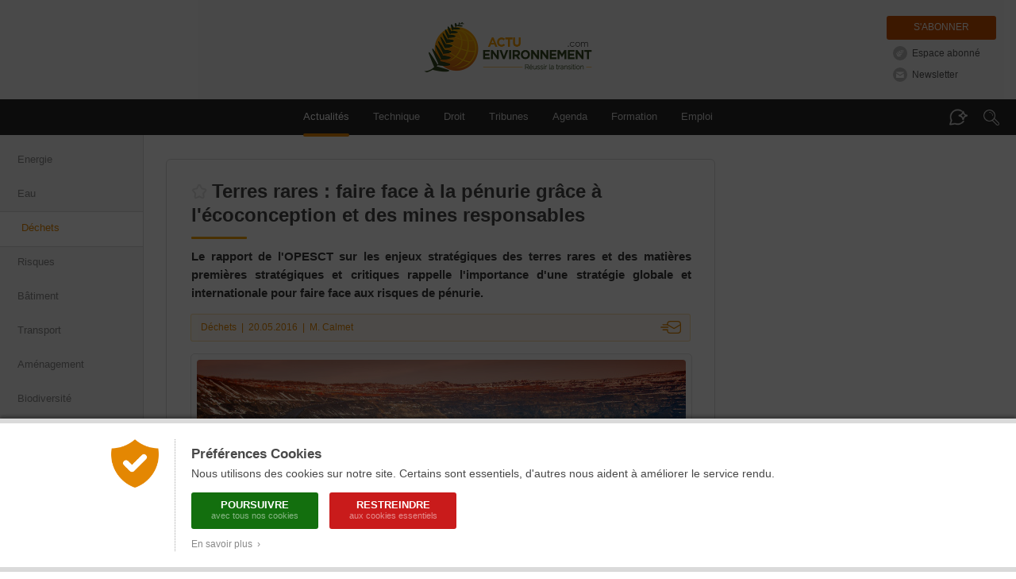

--- FILE ---
content_type: text/html; charset=ISO-8859-1
request_url: https://www.actu-environnement.com/ae/news/terres-rares-penurie-sustitution-ecoconception-mines-responsables-opecst-26833.php4
body_size: 17655
content:
<!DOCTYPE html>
<html lang="fr" xmlns="http://www.w3.org/1999/xhtml">

      
    <head>
        <title>Terres rares : faire face à la pénurie grâce à l'écoconception et des mines responsables</title>
        <meta http-equiv="Content-Type" content="text/html; charset=ISO-8859-1" />
        <meta name="description" content="Le rapport de l'OPESCT sur les enjeux stratégiques des terres rares et des matières premières stratégiques et critiques rappelle l'importance d'une stratégie globale et internationale pour faire face aux risques de pénurie." />
        <meta name="keywords" content="environnement, d&eacute;veloppement durable, actualit&eacute;, actualite, news, newsletter, agenda, information, presse, actu, article, &eacute;cologie, ecologie, pollution, recyclage, eau, sol, air, risque, d&eacute;chet, dechet, &eacute;nergie, energie, &eacute;nergies renouvelables, &eacute;olien, eolien, biomasse, photovoltaique, solaire, HSE, QSE, hygi&egrave;ne, propret&eacute;, webzine, e-zine" />
        

        
        <!-- FB -->
        <meta property="fb:admins" content="1828286010" /> 
       	 
        <meta property="og:site_name" content="Actu-Environnement" />
        <meta property="og:type" content="article" />
        <meta property="og:title" content="Terres rares&nbsp;: faire face &agrave; la p&eacute;nurie gr&acirc;ce &agrave; l'&eacute;coconception et des mines responsables" />
        <meta property="og:description" content="Le rapport de l'OPESCT sur les enjeux strat&eacute;giques des terres rares et des mati&egrave;res premi&egrave;res strat&eacute;giques et critiques rappelle l'importance d'une strat&eacute;gie globale et internationale pour faire face aux risques de p&eacute;nurie." /> 
                <meta property="og:image" content="https://www.actu-environnement.com/images/illustrations/news/26833_une.jpg" />
                <meta property="og:url" content="https://www.actu-environnement.com/ae/news/terres-rares-penurie-sustitution-ecoconception-mines-responsables-opecst-26833.php4" /> 
                
        <!-- Twitter -->
        		<meta name="twitter:card" content="summary_large_image" />
                <meta name="twitter:site" content="@actuenviro" />
        <meta name="twitter:title" content="Terres rares&nbsp;: faire face &agrave; la p&eacute;nurie gr&acirc;ce &agrave; l'&eacute;coconception et des mines responsables" />
        <meta name="twitter:description" content="Le rapport de l'OPESCT sur les enjeux strat&eacute;giques des terres rares et des mati&egrave;res premi&egrave;res strat&eacute;giques et critiques rappelle l'importance d'une strat&eacute;gie globale et internationale pour faire face aux risques de p&eacute;nurie." />
                <meta name="twitter:image" content="https://www.actu-environnement.com/images/illustrations/news/26833_une.jpg" />
        		        
        <!-- All -->
                
                <!-- Original Content -->
		<meta name="syndication-source" content="https://www.actu-environnement.com/ae/news/terres-rares-penurie-sustitution-ecoconception-mines-responsables-opecst-26833.php4" />
		<link rel="canonical" href="https://www.actu-environnement.com/ae/news/terres-rares-penurie-sustitution-ecoconception-mines-responsables-opecst-26833.php4" />		
				
        <!-- Google Tag Manager -->
<script>(function(w,d,s,l,i){w[l]=w[l]||[];w[l].push({'gtm.start':
new Date().getTime(),event:'gtm.js'});var f=d.getElementsByTagName(s)[0],
j=d.createElement(s),dl=l!='dataLayer'?'&l='+l:'';j.async=true;j.src=
'https://www.googletagmanager.com/gtm.js?id='+i+dl;f.parentNode.insertBefore(j,f);
})(window,document,'script','dataLayer','GTM-5VHM98H7');</script>
<!-- End Google Tag Manager -->
<meta name="language" content="FR" />
<meta name="copyright" content="COGITERRA" />
<meta name="revisit-after" content="2 days" />
<meta name="distribution" content="Global" />
<meta name="cache-control" content="Public" />
<meta name="classification" content="environnement, sciences, environment, business and economy" />
<meta name="Identifier-URL" content="https://www.actu-environnement.com" />
<meta name="verify-v1" content="YEXswxXSMHLc+6Oi32d5OdQQKJLvZakY/bY4AI1VA8o=" />
<meta name="facebook-domain-verification" content="vya5qe6b617vsh9xrcjiho1ue7whz3" />
<meta name="DC.format" content="text/html" /><meta name="DC.language" content="fr" /><meta name="DC.publisher" content="Actu-environnement" /><meta name="DC.identifier" content="ISSN 2107-6677"/>
<!-- Feuilles de styles -->
<link rel="stylesheet" href="/styles/header.css?5" type="text/css" media="screen" />
<link rel="stylesheet" href="/styles/header_print.css" type="text/css" media="print" />
<link rel="stylesheet" href="/styles/footer.css?20251125" type="text/css" media="screen" />
<link rel="stylesheet" href="/styles/footer_print.css" type="text/css" media="print" />
<link rel="stylesheet" href="/styles/modules/modules.css" type="text/css" media="screen" />
<link rel="stylesheet" href="/styles/modules/modules_print.css" type="text/css" media="print" />
<link rel="stylesheet" href="/styles/common/general.css" type="text/css" media="screen" />

<meta name="viewport" content="width=device-width, initial-scale=1.0, maximum-scale=1.0"><link rel="stylesheet" href="/styles/header_responsive.css?3" type="text/css" media="screen" /><link rel="stylesheet" href="/styles/footer_responsive.css?1" type="text/css" media="screen" /><link rel="stylesheet" href="/styles/modules/modules_responsive.css?20251125" type="text/css" media="screen" /><link rel="stylesheet" href="/styles/common/general_responsive.css" type="text/css" media="screen" />
<!-- jQuery -->
<script type="text/javascript" src="/libraries/js/jquery/jquery.js"></script>

<!-- Fonctions diverses -->
<script type="text/javascript" src="/javascript/miscellaneous.js"></script>

<!-- Importation du Javascript pour la gestion du header (RECHERCHE + ASSISTANT DOCUMENTAIRE + ANNONCES) -->
<script type="text/javascript" src="/javascript/header.js?6"></script>
<link rel="alternate" type="application/rss+xml" title="RSS" href="https://www.actu-environnement.com/flux/rss/environnement/" />
		
		<!-- Fancybox V5 -->
		<script src="/libraries/js/fancybox.5.0/fancybox.umd.js"></script>
		<link rel="stylesheet" href="/libraries/js/fancybox.5.0/fancybox.css" />
		
        <!-- Importation du CSS propre à cette page -->
        <link rel="stylesheet" href="/styles/news.css?20251113" type="text/css" media="screen" />
        <link rel="stylesheet" href="/styles/news_print.css?3" type="text/css" media="print" />
        <link rel="stylesheet" href="/styles/modules/module_portefeuille.css" type="text/css" media="screen" />
        <link href="/styles/cop21.css?2" rel="stylesheet" type="text/css" />
        <!-- Importation du Javascript propre à cette page -->
        <script type="text/javascript" src="/javascript/news.js?2"></script>
		<script type="text/javascript" src="/javascript/news_reactions.js?8"></script>
        <!-- Importation du Javascript de vérification des formulaires -->
        <script type="text/javascript" src="/javascript/check_form.js"></script>

		<!-- Flexible Sampling -->
		<script type="application/ld+json">
		{
			"@context": "https://schema.org",
			"@type": "NewsArticle",
			"headline": "Terres rares&nbsp;: faire face &agrave; la p&eacute;nurie gr&acirc;ce &agrave; l'&eacute;coconception et des mines responsables",
			"mainEntityOfPage": {
				"@type": "WebPage",
				"@id": "https://www.actu-environnement.com/ae/news/terres-rares-penurie-sustitution-ecoconception-mines-responsables-opecst-26833.php4"
			},
			"image": "https://www.actu-environnement.com/images/illustrations/news/26833_une.jpg",
			"datePublished": "2016-05-20T16:27:32+0200",
			"dateModified": "2016-05-20T16:27:32+0200",
						"author": {
				"@type": "Person",
				"name": "Marine Calmet"
							},
						"description": "Le rapport de l'OPESCT sur les enjeux strat&eacute;giques des terres rares et des mati&egrave;res premi&egrave;res strat&eacute;giques et critiques rappelle l'importance d'une strat&eacute;gie globale et internationale pour faire face aux risques de p&eacute;nurie.",
			"isAccessibleForFree": false						,
			"hasPart":
			{
				"@type": "WebPageElement",
				"isAccessibleForFree": false,
				"cssSelector" : ".flexibleSamplingPaywalled"
			}
					}
		</script>

    </head>
    <body>
    
<style type="text/css">
	#ajout-favoris { display:inline-block; position:relative; vertical-align:middle; width:20px; height:20px; margin-right:6px; margin-top:-4px; }
	#ajout-favoris::after { position:absolute; overflow:hidden; width:0; top:27px; left:-10px; font-size:11px; line-height:13px; background:rgba(0,0,0,0.8); color:#FFF; padding:8px 0; border-radius:3px; white-space:nowrap; transition:200ms; }
	#ajout-favoris:hover::after { left:0px; width:auto; padding-left:8px; padding-right:8px; }
	#ajout-favoris.favoris { background:url('/images/interface/mon_environnement/ajout-favoris-on.png'); }
	#ajout-favoris.favoris::after { content:'Modifier ou supprimer le favori'; }
	#ajout-favoris.non-favoris { background:url('/images/interface/mon_environnement/ajout-favoris-off.png'); }
	#ajout-favoris.non-favoris::after { content:'Mettre en favori ou lire plus tard'; }
	
	.lightbox_favoris { position:fixed; background:rgba(0,0,0,0.6); backdrop-filter:blur(1px); top:0; left:0; height:100%; width:100%; z-index:999;}

	.lightbox_favoris .lb_content { background:#fff url('/images/interface/mon_environnement/lb_gg_actu.jpg') no-repeat center 10px; box-shadow:0px 0px 30px rgba(0,0,0,0.3); max-width:600px;width: 100%; margin:200px auto; padding:7px; box-sizing: border-box; border-radius:4px; }
	.lightbox_favoris h3 { line-height:20px; background:#f5a000 url('/images/interface/mon_environnement/lb_picto_me.jpg') no-repeat 20px center; color:#fff; padding: 15px 20px 15px 65px; margin:100px 0 0 0; font-weight:normal; font-size:15px; }
	.lightbox_favoris .texte_lb { background:#f6f6f6; margin-top:7px; padding:25px; font-size:14px; position:relative; overflow:hidden; }
	.lightbox_favoris .texte_lb p {  margin:0 auto; }
	.lightbox_favoris .texte_lb a.option { display:block; border-bottom:1px dotted #dadada; line-height:28px; margin:10px 0 6px; color:#333; padding-left:10px; padding-right:20px; /* background:url('/images/interface/mon_environnement/check.png') no-repeat 0 0; padding-bottom:4px;*/ }
	.lightbox_favoris .texte_lb a:hover {/* background-position:0 -28px;*/ text-decoration:none; background-color :#ffeac5;}

	.lightbox_favoris strong.center { display:block; font-size:14px; font-weight:normal; text-align:center; margin-bottom:12px;}
	.lightbox_favoris #ajout-favoris-form {}
	.lightbox_favoris #ajout-favoris-form textarea { border:1px solid #d9d9d9; background:#FFF; width:100%; max-width:100%; min-width:100%; height:50px; max-height:50px; min-height:50px; padding:12px 15px; margin-left:-15px; margin-bottom:5px; resize:none; font-size:13px; color:#888; }
	.lightbox_favoris #ajout-favoris-form .actions { display:block; text-align:center; }
	.lightbox_favoris #ajout-favoris-form .actions a.bouton { display:inline-block; text-align:center; line-height:30px; border:none; margin-top:5px; cursor:pointer; border-radius:4px; font-size:13px; }
	.lightbox_favoris #ajout-favoris-form .actions a.ajouter,
	.lightbox_favoris #ajout-favoris-form .actions a.modifier { width:180px; color:#fff; background:#fab707; margin-right:-17px; }
	.lightbox_favoris #ajout-favoris-form .actions a.annuler { width:100px; color:#888; background:#EAEAEA; }
	.lightbox_favoris #ajout-favoris-form .actions a.ajouter:hover,
	.lightbox_favoris #ajout-favoris-form .actions a.modifier:hover { background:#F5A000; }
	.lightbox_favoris #ajout-favoris-form .actions a.annuler:hover { background:#DADADA; }
	.lightbox_favoris #ajout-favoris-form .actions .supprimer { float:left; font-size:12px; color:#A8A8A8; background:url('/images/interface/mon_environnement/fav_supprimer.png') -5px 0 no-repeat; text-indent:20px; margin-left:-10px; padding-top:3px; padding-bottom:5px; }
	.lightbox_favoris #ajout-favoris-form .actions .supprimer:hover { border-bottom:1px dotted #C0C0C0; }
</style>

<link href="/styles/espace_abonne_responsive.css" rel="stylesheet" type="text/css" /><style type="text/css">
<!--
	@media print { #ajout-favoris { display:none; } }
-->
</style>

<script type="text/javascript">

	// Page déjà en favoris ?
	var ID_FAVORIS = null;
	var FAVORIS = false;

	jQuery(document).ready(function($) {
		
		// Bouton
		$('.icone-favoris').prepend('<a href="#" id="ajout-favoris"></a>');
		updateFavorisDisplay();
		
		// Lightbox
		jQuery(document).keyup(function(event) { if(event.keyCode == 27 && $('.lightbox_favoris').is(':visible')) $('.lightbox_favoris').fadeOut(); })
		
						$('#ajout-favoris').click(function() { $('.lightbox_favoris').fadeIn(); return false; });
				$('.lightbox_favoris .pas_interesse').click(function() { $('.lightbox_favoris').fadeOut(); return false; });
						
    });
	
			function updateFavorisDisplay()
		{
			jQuery('#ajout-favoris').removeClass('favoris');
			jQuery('#ajout-favoris').addClass('non-favoris');
			jQuery('#lightbox_favoris_h3').html('Ajouter cette page à vos favoris');
		}
			
</script>

<div id="lightbox_favoris" class="lightbox_favoris" style="display:none;">
	<div class="lb_content">
				<h3 id="lightbox_favoris_h3">Ajouter cette page à vos favoris</h3>
			<div class="texte_lb">
				<p>
					<strong>Cette fonctionnalité est réservée à nos abonnés.</strong>
					<a href="/mon-environnement/" onclick="setCookie('ME_REFERER',document.location)" class="option">Je suis abonné, je m'identifie</a>
					<a href="/mon-environnement/abonnement/" onclick="setCookie('ME_REFERER',document.location)" class="option">Je souhaite consulter l'offre d'abonnement</a>
					<a href="#" class="option pas_interesse">Je ne suis pas intéressé</a>
				</p>
			</div>
				</div>
</div><a href="/hidden-robots.php" style="display:none;">Robots</a>		<div id="cookies_preferences">
			<div class="container">
				<div class="content">
					<div class="gauche"><img src="/images/interface/header/cookies-bouclier.png" alt="Cookies" /></div>
					<div class="droite">
						<span class="textes">
							<h2>Préférences Cookies</h2>
							Nous utilisons des cookies sur notre site. Certains sont essentiels, d'autres nous aident à améliorer le service rendu.
						</span>
						<div class="actions">
							<a href="/ae/cond_gene_ae.php4#cookies" class="tous" onclick="setCookie('cookies','tous',180);jQuery('#cookies_preferences').hide();return false;">
								Poursuivre
								<span>avec tous nos cookies</span>
							</a>
							<a href="/ae/cond_gene_ae.php4#cookies" class="essentiels" onclick="setCookie('cookies','essentiels',180);jQuery('#cookies_preferences').hide();return false;">
								Restreindre
								<span>aux cookies essentiels</span>
							</a>
						</div>
						<span class="textes">
							<a href="/ae/cond_gene_ae.php4#cookies" target="_blank" class="savoir_plus" onclick="jQuery(this).hide();jQuery('#cookies_preferences_plus').show();return false;">En savoir plus &nbsp;&rsaquo;</a>
							<div id="cookies_preferences_plus" style="display:none;">
								Les cookies "essentiels" sont indispensables au bon fonctionnement du site.
								Ils vous permettent d'accéder à toutes les rubriques, y compris celles nécessitant de s'identifier.
								Ils donnent aussi des données générales d'audience et ne peuvent être désactivés.
								<br /><br />
								Les autres cookies, dits analytiques, ont pour objectif une meilleure compréhension des habitudes des lecteurs.
								Ils nous aident à mieux connaître vos attentes afin de vous proposer des services toujours plus pertinents.
							</div>
						</span>
					</div>
				</div>
			</div>
		</div>
		<style type="text/css">
			#cookies_preferences { position:fixed; width:100%; height:100%; top:0; left:0; background:rgba(0,0,0,0.7); z-index:1000; }
			#cookies_preferences .container { position:absolute; width:100%; bottom:0; background:#FFF; box-shadow:0 -3px 4px rgba(0,0,0,0.3); border-bottom:6px solid #DADADA; border-top:6px solid #DADADA; }
			#cookies_preferences .container .content { display:flex; max-width:1000px; padding:20px 30px; margin:0 auto; }
			#cookies_preferences .container .content .gauche { align-content:flex-start; padding-right:20px; }
			#cookies_preferences .container .content .gauche img { width:60px; }
			#cookies_preferences .container .content .droite { padding-left:20px; border-left:1px dotted #A8A8A8; }
			#cookies_preferences .container .content .droite .textes { font-size:14px; line-height:18px; color:#484848; text-align:justify; }
			#cookies_preferences .container .content .droite .textes h2 { color:#484848; font-size:17px; font-weight:bold; margin:10px 0 6px; }
			#cookies_preferences .container .content .droite .actions { padding:15px 0 5px; }
			#cookies_preferences .container .content .droite .actions a { display:inline-block; color:#FFF; border-radius:3px; font-size:13px; line-height:13px; text-decoration:none; text-transform:uppercase; font-weight:bold; text-align:center; padding:9px 16px; width:160px; box-sizing:border-box; margin-right:10px; margin-bottom:10px; transition:200ms; }
			#cookies_preferences .container .content .droite .actions a span { display:block; font-size:11px; color:rgba(255,255,255,0.5); line-height:15px; font-weight:normal; text-transform:none; }
			#cookies_preferences .container .content .droite .actions a.tous { background-color:#136f0e; }
			#cookies_preferences .container .content .droite .actions a.essentiels { background-color:#c91b1b; }
			#cookies_preferences .container .content .droite .actions a:hover { background-color:#282828; }
			#cookies_preferences .container .content .droite .textes .savoir_plus { display:block; font-size:12px; color:#888888; margin-top:-5px; text-decoration:none; transition:200ms; }
			#cookies_preferences .container .content .droite .textes .savoir_plus:hover { padding-left:6px; }
			#cookies_preferences .container .content .droite .textes #cookies_preferences_plus { font-size:13px; }
			@media screen and (max-width:600px) {
				#cookies_preferences .container .content { padding:20px; }
				#cookies_preferences .container .content .gauche { padding-right:15px; }
				#cookies_preferences .container .content .gauche img { width:40px; }
				#cookies_preferences .container .content .droite { padding-left:15px; }
				#cookies_preferences .container .content .droite .textes #cookies_preferences_plus { max-height:400px; overflow:auto; }
			}
		</style>
			
	<!-- Header -->
	<div id="actuenvironnement">
		
		<!-- Header pour la version imprimable -->
		<div id="actuenvironnement-top-print"><img src="/images/interface/header/header_print.png" alt="Actu-Environnement" /></div>
		
		<header id="actuenvironnement-top">
		
			<div class="max-width">
			
				<span class="logo"><a href="/">Actu-Environnement.com</a><span class="baseline">Réussir la transition</span></span>

				<div id="header-abonnements" class="abonnements">
				<a href="/mon-environnement/abonnement/" class="abonnement" title="S'abonner à Actu-Environnement">S'abonner</a><a id="espace_abonne" href="/mon-environnement/" class="standard espace_abonne" title="Accédez à votre espace abonné" onclick="unsetCookie('ME_REFERER')">Espace abonné</a><a href="/ae/newsletter/inscr_newsletter.php4" class="standard newsletter" title="S'inscrire à la Newsletter Actu-Environnement">Newsletter</a>				</div>
				
			</div>

			<nav id="header-menu" class="menu" role="navigation">
				
				<div class="max-width">
				
					<span class="masque-rubriques masque-rubriques-left"></span>
					<div id="header-rubriques">
						<a class="header-rubrique header-rubrique-selected" id="header-rubrique-actualites" href="/">Actualités</a>
						<span id="header-verticalites-mobile"></span>
						<a class="header-rubrique" id="header-rubrique-technique" href="/technique/"><span class="long">Technique</span><span class="court">Tech.</span></a>
						<a class="header-rubrique" id="header-rubrique-droit" href="/droit/">Droit</a>
						<!--<a class="header-rubrique" id="header-rubrique-videos" href="/videos/">Vidéos</a>
						<a class="header-rubrique" id="header-rubrique-podcasts" href="/podcasts/">Podcasts</a> <!-- <span class="new">New</span> -->
						<a class="header-rubrique" id="header-rubrique-blogs" href="/tribunes/">Tribunes</a>
						<a class="header-rubrique" id="header-rubrique-agenda" href="/ae/agenda/agenda.php4">Agenda</a>
						<a class="header-rubrique" id="header-rubrique-formation" href="/formations-professionnelles/">Formation</a>
						<a class="header-rubrique" id="header-rubrique-emploi" href="https://www.emploi-environnement.com">Emploi</a>
					</div>
					<span class="masque-rubriques masque-rubriques-right"></span>

					<span id="header-menu-mobile-burger">Menu</span>

					<span id="header-assistant-documentaire-bulle"></span>
					<span id="header-search-loupe"></span>
				
				</div>
				
				<form action="/recherche/" id="header-search" role="search" onSubmit="return rechercheHeader();">
					<div id="header-search-champs-container" class="hidden">
						<div id="header-search-champs">
							<input type="text" id="header-search-text" name="words" class="header-search-text" placeholder="Mots-clés" value="" />
							<input type="submit" id="header-search-submit" class="header-search-submit" value="Rechercher" />
						</div>
					</div>
				</form>
				
				<form action="/assistant-documentaire/" id="header-assistant-documentaire" role="search" onSubmit="return rechercheAssistantDocumentaire();">
					<div id="header-assistant-documentaire-champs-container" class="hidden">
						<span id="header-assistant-documentaire-titre">
							<span>Votre assistant documentaire</span>
							<span class="droit_acces">
							Abonnés							</span>
						</span>
						<div id="header-assistant-documentaire-champs">
							<input type="text" id="header-assistant-documentaire-text" class="header-assistant-documentaire-text" placeholder="Posez votre question..." value="" />
							<input type="hidden" id="header-assistant-documentaire-text-hidden" name="ad_q" />
							<input type="submit" id="header-assistant-documentaire-submit" class="header-assistant-documentaire-submit" value="Envoyer" />
						</div>
					</div>
				</form>

			</nav>

			<div id="header-menu-mobile-transparent-background" class="hidden"></div>
			<div id="header-menu-mobile" class="hidden">
				<div id="header-menu-mobile-top">
					<span id="header-menu-mobile-close"></span>
				</div>
				<div id="header-menu-mobile-bottom"></div>
			</div>

			<script type="text/javascript">

				jQuery('#submitSearchHeader').attr('disabled', null); // Activation du formulaire de recherche (bug en cas d'actualisation de la page)

				function delete_cookie(cookieName)
				{
					document.cookie = cookieName + "=;path=/";
					window.location.reload();
					return false;            
				}

			</script>
			
		</header>
		
		<section id="actuenvironnement-middle">
			
			<div id="actuenvironnement-middle-left">
			<nav id="header-verticalites"><a href="/energie/" >Energie</a><a href="/eau/" >Eau</a><a href="/dechets/" class="selected">Déchets</a><a href="/risques/" >Risques</a><a href="/batiment/" >Bâtiment</a><a href="/transport/" >Transport</a><a href="/amenagement/" >Aménagement</a><a href="/biodiversite/" >Biodiversité</a><a href="/agroecologie/" >Agroécologie</a><a href="/gouvernance/" >Gouvernance</a><a href="/dossier-actu/PFAS-eau-industries-villes-reach-polluants-eternels-mousses-anti-incendie-vallee-chimie-95" class="trending" >#PFAS</a><a href="/dossier-actu/plf-2026-environnement-ecologie-budget-projet-loi-de-finances-120" class="trending" >#PLF 2026</a></nav>			</div>
			
			<div id="actuenvironnement-middle-right">
			
								
				<div id="globalContent" class="globalContent">
					
					
	<!-- BLOC DE GAUCHE -->
	<div class="news_left">
    
		<div id="SchemaOrgNewsArticle" class="article" itemscope itemtype ="http://schema.org/NewsArticle">
<h1 itemprop="name" id="news_titre" class="resizable icone-favoris ">Terres rares : faire face à la pénurie grâce à l'écoconception et des mines responsables</h1>
<p itemprop="headline" id="news_chapeau" class="chapeau resizable">Le rapport de l'OPESCT sur les enjeux stratégiques des terres rares et des matières premières stratégiques et critiques rappelle l'importance d'une stratégie globale et internationale pour faire face aux risques de pénurie.</p>
<div class="toolbar_news">		<!-- CSS Toolbar -->
		<style type="text/css">
		<!--
			@import url('/styles/toolbar.css?1');
			@media print {
				.toolbar_news { display:none; }
			}
		-->
		</style>
		<div><div id="toolbar_informations" class="informations informations_ae"><span itemprop="keywords"><a target="_self" href="/dechets/" title="Consulter tous les articles sur le thème &laquo; Déchets &raquo;">Déchets</a></span>&nbsp;&nbsp;|&nbsp;&nbsp;<time itemprop="datePublished" datetime="2016-05-20">20.05.2016</time>&nbsp;&nbsp;|&nbsp;&nbsp;<a href="/contact/marine-calmet/">M. Calmet</a></div><a href="/ae/presentation/recommandation.php?NW=26833" id="toolbar_share" class="share share_ae" title="Envoyer par e-mail">Envoyer par e-mail</a></div></div><div class="une616 unePrint" itemprop="image" itemscope itemtype="http://schema.org/ImageObject">
<div class="illustration"><img itemprop="contentUrl" src="/images/illustrations/news/26833_une.jpg" alt="Terres rares : faire face à la pénurie grâce à l'écoconception et des mines responsables" width="616" /></div>
<div class="copyright-legend">
<a href="https://fr.fotolia.com/id/74738793" target="_blank" class="copyright" itemprop="author">&copy; Andriy Solovyov</a>
<br class="spacer" /></div>
</div>
<span class="gelule_acces_abonnement gelule_acces_abonnement_orange"><img src="/images/interface/common/svg/fougere.svg?couleur=C4C4C4" />Votre abonnement vous donne accès à cet article</span><link rel="stylesheet" href="https://cdn.plyr.io/3.7.8/plyr.css">
					<script src="https://cdn.plyr.io/3.7.8/plyr.js"></script><script>
					$(document).ready(function() {
					    // Initialisation de Plyr
					    const players = new Plyr(".audio-player", { 
			                autoplay: false,
			                debug : false,
			                controls: ["play", "progress", "current-time", "duration", "mute","volume"]

			            });


					    $(".audio-player").on("play", function() {
					        var articleId = $(this).data("id");

					        if ($(this).attr("data-played") === "true") {
					            return;
					        }

					        // Marquer l'article comme "déjà comptabilisé"
					        $(this).attr("data-played", "true");

					        $.ajax({
					            url: "/includes/ajax/news/update_audio_stats.php",
					            method: "POST",
					            data: { article_id: articleId },
					            success: function(response) {
					            },
					            error: function(xhr, status, error) {
					                setTimeout(function() {
				                        $('[data-id=\"' + articleId + '"]').attr("data-played", "false");
				                    }, 2000);
					            }
					        });
					    });
					});
					</script><div itemprop="articleBody" id="news_texte" class="texte resizable flexibleSamplingPaywalled"><p>L'Office parlementaire d'évaluation des choix scientifiques et technologiques (OPESCT) a adopté, mercredi 18 mai, le projet de rapport de la sénatrice Delphine Bataille (PS) et du député Patrick Hetzel (LR) sur les enjeux des terres rares&nbsp;<a id="ref1" href="#note1" class="note">(1)</a>  et des matières premières stratégiques et critiques. Saisi en 2014 par la Commission des affaires économiques du Sénat, l'office a chargé les deux rapporteurs d'étudier des propositions pour établir une stratégie afin de "<i>conforter la compétitivité de l'économie française</i>" et faire face aux risques de pénurie au niveau mondial.</p>
<p>Ces terres rares sont en effet présentes dans de nombreux objets du quotidien comme les disques durs, les téléphones portables mais aussi dans les éoliennes… La diminution de leur disponibilité peut donc provoquer des tensions entre les différentes filières industrielles. C'est le cas du dysprosium nécessaire à la construction d'éoliennes mais également présent dans les téléphones portables, considéré comme la terre rare présentant le plus grand <a href="/ae/news/JRC-rapport-metaux-strategiques-terres-rares-europe-penurie-energie-19901.php4" target="_blank">risque de pénurie</a> selon une liste établie par l'<a href="/ae/news/terres-rares-penurie-eviter-defis-brgm-aster-recyclage-mines-24438.php4" target="_blank">Union européenne</a>.</p>
<p><b>Faciliter le recyclage en Europe</b></p>
<p>Le rapport présenté par l'OPESCT souligne plusieurs axes pour faire face à un risque de pénurie qui pourrait se présenter dans la prochaine décennie. Globalement, il s'agira d'adopter une démarche d'éco-conception des produits reposant sur deux piliers : la substitution et le recyclage.</p>
<p>En amont, le rapport pointe l'importance du développement des connaissances en matière de substitution, afin d'utiliser un matériau plutôt qu'un autre lorsque celui-ci risque de faire l'objet de difficultés d'approvisionnement. Le cas du dysprosium qui utilisé dans l'éolien créait des frictions avec les fabricants de composés de téléphones portables est particulièrement révélateur. Les chercheurs ont aujourd'hui identifié des méthodes permettant d'y substituer du lithium, mettant fin au litige. La voie de la recherche en la matière donc être fortement encouragée.</p>
<p>A défaut de pouvoir réduire les besoins en terres rares, le rapport préconise de mettre en place une réglementation adéquate afin de renforcer l'activité du recyclage. Il constate que dans le domaine des piles et des accumulateurs, les fabricants ont su s'adapter aux dispositions légales qui les obligent à financer le recyclage en aval. Celles-ci sont maintenant globalement acceptées et intégrées dans les coûts liés à l'activité, notamment dans le secteur de l'<a href="/ae/news/philippe-bihouix-momentum-innovations-sauver-planete-ecoconception-24503.php4" target="_blank">automobile</a>.</p>
<p>Le rapport envisage également la nécessité de progrès en terme de construction européenne. "<i>Le couple franco-allemand devrait également s'intensifier pour donner le la en Europe</i>", a souligné Delphine Bataille. Notamment dans le domaine du recyclage, où la question touche à la pérennité de la branche. "<i>Pour le moment, chacun fait dans son coin</i>", constate Patrick Hetzel. Cette activité, pour être rentable doit être mise en place à grande échelle.</p>
<p>Pour cela, le rapport encourage une révision des législations européennes qui empêchent actuellement les échanges entre pays pour les produits qui ne sont plus susceptibles d'être utilisés afin d'être recyclés.</p>
<p><b>Développer le concept de mine responsable</b></p>
<p>Selon le rapport, puisqu'il n'est pas envisageable que le recyclage suffise à alimenter l'industrie européenne, la question de l'ouverture de nouvelles mines ne pourra pas être écarté. Pour les rapporteurs de l'étude, le point clé c'est celui de l'acceptabilité des projets miniers. Ils ont à cet effet observé la situation en Suède et en Finlande où a eu lieu un véritable débat public sur la question minière. Ces pays ont développé le concept de mine responsable et démontré que "<i>l'activité minière n'est pas en contradiction avec les critères environnementaux</i>", affirme le député Patrick Hetzel. Il ajoute que "<i>cette vocation tend à faire progresser l'ensemble de la filière extractive vers de nouveaux critères d'activités, plus respectueux de l'environnement et plus éthiques</i>". Une voie que la <a href="/ae/news/permis-exploration-exploitation-minerais-techniques-impacts-24773.php4" target="_blank">France</a> a commencé à emprunter.</p>
<p>Dans cette perspective de relance minière, les rapporteurs pointent la formation aux métiers miniers comme un axe stratégique. Patrick Hetzel tient à rappeler qu'en France la disparition de la filière minière a eu des répercussions sur l'enseignement proposé dans les grandes écoles d'ingénieurs et que le secteur de la recherche a énormément évolué. A titre d'illustration, le rapport pointe l'évolution du nombre de brevets et de publications. Alors que l'Europe produisait 50% des publications scientifiques dans le domaine de la métallurgie extractive dans les années 90, elle a été remplacée par la Chine et en produit aujourd'hui moins d'un tiers. Or pour assurer l'avenir des formations, il faut sécuriser les débouchés professionnels.</p>
<p>A titre d'exemple, Patrick Hetzel rappelle le cas du Japon qui "<i>malgré une faible activité minière sur son sol, a su garantir une stratégie en amont par l'investissement dans des mines à l'étranger et en aval en conservant le leadership dans le développement de technologies extractives</i>". Il ne s'agit pas d'un exemple isolé puisque l'Allemagne a mis en place la Rohstoffallianz (alliance pour les matières premières), un regroupement d'entreprises du domaine de la métallurgie, afin de pouvoir investir à l'étranger et construire un réseau international dans le secteur de la recherche. "<i>Il nous paraîtrait pertinent d'avoir une telle alliance en France</i>", souligne Patrick Hetzel.</p>
<p>Dans le domaine de la coopération internationale, le rapport de l'OPESCT souligne l'importance de développer des partenariats internationaux, notamment dans la zone Asie-Pacifique où la France possède des territoires. D'autant plus que ceux-ci seront bientôt directement concernés par l'exploitation des terres rares présentes dans les sous-sols marins.</p><div class="print_date">Article publié le 20 mai 2016</div></div>
<section class="notes"><span><a id="note1" href="#ref1">1.</a>&nbsp;Consulter le rapport<br /> <a href="https://www.actu-environnement.com/media/pdf/news-26833-rapport-opecst-enjeux-penurie-terres-rares.pdf" target="_blank" class="lien">https://www.actu-environnement.com/media/pdf/news-26833-rapport-opecst-enjeux-penurie-terres-rares.pdf</a></span></section><p class="copyright_actuenvironnement">
<span class="auteur" title="Marine Calmet : Rédactrice juriste"><span itemprop="name" style="display:inline"><b>Marine Calmet</b></span></span> 
	<span itemprop="copyrightHolder" class="copy">&copy; Tous droits réservés Actu-Environnement</span>
 <i class="repro">   Reproduction interdite sauf
		<a href="/ae/cond_gene_ae.php4#copyr" target="_self">accord de l'&Eacute;diteur</a>
	ou
		<a href="/acces_distant_news/generateur_de_lien.php4?id=26833" target="_self">établissement d'un lien préformaté</a> [26833]
	/
    	<a href="/flux/rss/">utilisation du flux d'actualit&eacute;</a>.
 </i>
</p>
</div>
			<div id="reactions" class="reactions">
			<h2><span class="titre">Réactions</span><span class="nb_reactions">Aucune réaction à cet article</span></h2>				<a name="reactions-form"></a>
				<div class="reaction reactionFirst">
					<div class="reaction_content_border">
												<div class="reaction_content reaction_form">

								<h2>Réagissez ou posez une question</h2>

								<span class="intro">
									Les réactions aux articles sont réservées aux lecteurs :<br />
									- titulaires d'un abonnement <a href="/mon-environnement/abonnement/" target="_blank">(Abonnez-vous)</a><br />
									<!-- - disposant d'un porte-monnaie éléctronique<br />-->
									- inscrits à la newsletter <a href="/ae/newsletter/inscr_newsletter.php4" target="_blank">(Inscrivez-vous)</a>
								</span>

																<form id="form_reaction_news" name="form_reaction_news" action="/ae/news/terres-rares-penurie-sustitution-ecoconception-mines-responsables-opecst-26833.php4#reactions-form" method="post" onsubmit="return submitReaction();">

									<input type="hidden" id="reaction_news_id_news" name="reaction_news_id_news" value="26833" />

									<div class="element element_message">
										<label for="reaction_news_message">Message</label>
										<div id="container_reaction_news_message"><textarea id="reaction_news_message" name="reaction_news_message" onblur="verifReactionMessage();" onkeyup="verifReactionMessage();"></textarea></div>
										<span id="limitation_message_reaction"><b>1500</b> caractères maximum</span>
										<script type="text/javascript">
											verifReactionMessage();
										</script>
									</div>

																					<div class="element element_email">
													<label for="reaction_news_email">E-Mail</label>
													<div id="container_reaction_news_email" class="container_input">
														<input type="text" id="reaction_news_email" name="reaction_news_email" onblur="verifReactionLogin();" value="" />
													</div>
												</div>
												<div class="element element_mdp">
													<label for="reaction_news_mdp">Mot de passe</label>
													<div id="container_reaction_news_mdp" class="container_input">
														<input type="password" id="reaction_news_mdp" name="reaction_news_mdp" onblur="verifReactionLogin();" value="" />
														<a id="reaction-news-retrouver-mot-passe" href="#" onclick="return retrouverReactionMDP();">Je veux retrouver mon mot de passe</a>
														<span id="reaction-news-identifiants-valides" style="display:none;">Identifiants valides</span>
													</div>
												</div>
												<div id="reaction-news-informations-pseudo"></div>
												<input type="hidden" id="reaction_news_valide" name="reaction_news_valide" value="0" />
												<script type="text/javascript">
													var POST_PSEUDO = null;
													verifReactionLogin();
												</script>
												
									<!--
									<div class="element element_antispam">
										<label for="reaction_news_antispam">Anti-Spam</label>
										<div class="container_image"><img src="/includes/briques/antispams/modele3/antispam.php" /></div>
										<div id="container_reaction_news_antispam" class="container_input"><input type="text" id="reaction_news_antispam" name="reaction_news_antispam" onblur="verifReactionAntispam();" /></div>
									</div>
									-->
									<div class="checkboxs">
										<div>
											<input type="checkbox" name="reaction_news_alerte" id="reaction_news_alerte"  />
											<label for="reaction_news_alerte">Je souhaite recevoir par e-mail les réactions à cet article</label>
										</div>
										<div>
											<input type="checkbox" name="reaction_news_conditions" id="reaction_news_conditions" onchange="verifReactionConditions();"  />
											<label id="reaction_news_conditions_label" for="reaction_news_conditions">J’accepte les <a href="/ae/cond_gene_ae.php4" title="Lire les conditions générales d'utilisation du site" target="_blank">conditions générales d’utilisation</a> du site</label>
										</div>
									</div>
									
									<div class="fin">
										<span class="champs_obligatoires">Tous les champs sont obligatoires</span>
										<input type="submit" id="reaction_news_submit" name="reaction_news_submit" value="Envoyer" />
									</div>

								</form>

							</div>
												</div>
				</div>

			</div>
				</div>

	<!-- BLOC DE DROITE -->
	<div class="news_right">
	<!-- Module Social -->
<div class="module_social_pictos">
	<div class="top_background">
		<h1>Partager</h1>
		<a class="reseau" target="_blank" href="https://www.facebook.com/sharer/sharer.php?u=https%3A%2F%2Fwww.actu-environnement.com%2Fae%2Fnews%2Fterres-rares-penurie-sustitution-ecoconception-mines-responsables-opecst-26833.php4&t=Terres+rares%C2%A0%3A+faire+face+%C3%A0+la+p%C3%A9nurie+gr%C3%A2ce+%C3%A0+l%27%C3%A9coconception+et+des+mines+responsables"><img src="/images/interface/modules/social/icone-facebook.png" /></a><!--
		--><a class="reseau" target="_blank" href="https://x.com/intent/tweet?url=https%3A%2F%2Fwww.actu-environnement.com%2Fae%2Fnews%2Fterres-rares-penurie-sustitution-ecoconception-mines-responsables-opecst-26833.php4&text=Terres+rares%C2%A0%3A+faire+face+%C3%A0+la+p%C3%A9nurie+gr%C3%A2ce+%C3%A0+l%27%C3%A9coconception+et+des+mines+responsables&"><img src="/images/interface/modules/social/icone-x.png" /></a><!--
		--><a class="reseau" target="_blank" href="https://www.linkedin.com/shareArticle?mini=true&url=https%3A%2F%2Fwww.actu-environnement.com%2Fae%2Fnews%2Fterres-rares-penurie-sustitution-ecoconception-mines-responsables-opecst-26833.php4&title=Terres+rares%C2%A0%3A+faire+face+%C3%A0+la+p%C3%A9nurie+gr%C3%A2ce+%C3%A0+l%27%C3%A9coconception+et+des+mines+responsables"><img src="/images/interface/modules/social/icone-linkedin.png" /></a><!--
		--><a class="reseau" target="_blank" href="https://bsky.app/intent/compose?text=Terres+rares%C2%A0%3A+faire+face+%C3%A0+la+p%C3%A9nurie+gr%C3%A2ce+%C3%A0+l%27%C3%A9coconception+et+des+mines+responsables : https%3A%2F%2Fwww.actu-environnement.com%2Fae%2Fnews%2Fterres-rares-penurie-sustitution-ecoconception-mines-responsables-opecst-26833.php4"><img src="/images/interface/modules/social/icone-bluesky.png" /></a>
	</div>
</div>		<!-- Module A lire aussi-->
		<div class="module_lire_aussi">
			<div class="top">
				<div class="top_background">
					<h1>À lire aussi</h1>
				</div>
			</div>
			
			<div class="content">
				<ul>
<li><a class="lien_lire_aussi" href="/ae/news/JRC-rapport-metaux-strategiques-terres-rares-europe-penurie-energie-19901.php4" >UE : huit métaux stratégiques sous le risque de pénurie </a></li><li><a class="lien_lire_aussi" href="/ae/news/terres-rares-penurie-eviter-defis-brgm-aster-recyclage-mines-24438.php4" >Terres rares : les défis à relever pour éviter la pénurie</a></li><li><a class="lien_lire_aussi" href="/ae/news/philippe-bihouix-momentum-innovations-sauver-planete-ecoconception-24503.php4" >“Les innovations ne sont pas exploitées pour sauver la planète, bien au contraire”</a></li><li><a class="lien_lire_aussi" href="/ae/news/permis-exploration-exploitation-minerais-techniques-impacts-24773.php4" >La France fait le pari d'une relance minière &quot;responsable&quot;</a></li><li><a class="lien_lire_aussi lien_lire_aussi_externe" href="https://www.actu-environnement.com/media/pdf/news-26833-rapport-opecst-enjeux-penurie-terres-rares.pdf"  target="_blank">Consulter le rapport <img src="/images/interface/modules/lire_aussi/picto_pdf.jpg" /></a></li></ul>
			</div>
		</div>
		
					<div class="si_news_edito">
				<div class="si">
					<h2><span>Solution</span></h2>
					<a href="/materiels-services/produit/module-armoire-securite-stockage-chlore-gazeux-eurochlore-2713.php"><img src="/images/illustrations/materiels-services/produits/2713_low.jpg" /></a>
					<h3><a href="/materiels-services/produit/module-armoire-securite-stockage-chlore-gazeux-eurochlore-2713.php">Module et armoire de sécurité pour le stockage du chlore gazeux</a></h3>
					<!--<p><a href="/materiels-services/produit/module-armoire-securite-stockage-chlore-gazeux-eurochlore-2713.php">Le stockage du chlore gazeux est l'un des problèmes les plus délicats. Non qu'il soit compliqué, mais la réglementation applicable est souvent méconnue....</a></p>-->
					<a href="/materiels-services/produit/module-armoire-securite-stockage-chlore-gazeux-eurochlore-2713.php" class="infos">par <span class="annonceur">Eurochlore </span></a>
				</div>
			</div>
			
<style type="text/css">
@import url('https://www.emploi-environnement.com/styles/modules/module_offres.css?2');
</style>
	<!-- CSS @ Module Offres d'emploi -->
	<style type="text/css">
	.module_offres .content_bottom:hover {
		text-decoration:none;
		color:#F5A000;
	}
	</style>
	
	<!-- Module Offres d'emploi -->
	<div class="module_offres">
		<div class="top">
			<h1 class="ae">Offres d'emploi</h1>
		</div>
		
		<div class="content_offres">
							<div class="offre">
					<a href="https://www.emploi-environnement.com/offre/ligue-pour-protection-oiseaux-charge-etudes-ornithologie-h-f-334307.html"><img width="130px" height="60px" src="https://www.emploi-environnement.com/images/illustrations/recruteurs/10231/logo.jpg" alt="Offre d'emploi Chargé d’études en ornithologie H/F" /></a>
					<a href="https://www.emploi-environnement.com/offre/ligue-pour-protection-oiseaux-charge-etudes-ornithologie-h-f-334307.html" class="descriptif">Chargé d’études en ornithologie H/F</a>
				</div>
								<div class="offre" style="margin-left:22px;">
					<a href="https://www.emploi-environnement.com/offre/burgeap-chef-projets-environnement-marin-h-f-332792.html"><img width="130px" height="60px" src="https://www.emploi-environnement.com/images/illustrations/recruteurs/20233/logo.jpg" alt="Offre d'emploi Chef de projets - environnement marin H/F" /></a>
					<a href="https://www.emploi-environnement.com/offre/burgeap-chef-projets-environnement-marin-h-f-332792.html" class="descriptif">Chef de projets - environnement marin H/F</a>
				</div>
							<div class="clear"></div>
		</div>
		
	</div>
				<section class="si_news_banniere">
				<a href="/materiels-services/produit/systeme-prevention-incendie-pour-broyeurs-dans-industrie-recyclage-3222.php">
					<img src="/images/illustrations/materiels-services/produits/3222_low.jpg" class="illustration" />
					<span class="titre">
						Système de prévention incendie pour broyeurs dans l'industrie du recyclage						<span class="entreprise">BERTHOLD FRANCE SAS</span>
					</span>
				</a>
			</section>
			
<style type="text/css">
@import url('https://www.emploi-environnement.com/styles/modules/module_formations.css?2');
</style>
	<!-- CSS @ Module Formations -->
	<style type="text/css">
		.module_formations .content_formations .content_bottom:hover {
			text-decoration:none;
			color:#F5A000;
		}
	</style>
	
	<!-- Module Formations -->
	<div class="module_formations">
		<div class="top">
			<h1 class="ae">Formations professionnelles</h1>
		</div>
		
		<div class="content_formations">
							<div class="formation formation1">
				   <a class="illustration" href="/formations-professionnelles/formatin-phytosociologie-a-z-41691.html" target="_blank" title="Consultez la formation &laquo; Formatin "PHYTOSOCIOLOGIE DE A À Z" &raquo;">
				   <img src="https://www.emploi-environnement.com/images/illustrations/formations_professionnelles/instituts/511_logo.jpg" alt="Formation Formatin "PHYTOSOCIOLOGIE DE A À Z" - Association Ecologistes de l'Euzière" />				   </a>
				   <a class="titre" href="/formations-professionnelles/formatin-phytosociologie-a-z-41691.html" target="_blank" title="Consultez la formation &laquo; Formatin "PHYTOSOCIOLOGIE DE A À Z" &raquo;">Formatin "PHYTOSOCIOLOGIE DE A À Z"</a>
				</div>
								<div class="formation formation2">
				   <a class="illustration" href="/formations-professionnelles/comment-reflechir-global-agir-localement-dans-projet-eau-environnement-41728.html" target="_blank" title="Consultez la formation &laquo; Comment réfléchir global et agir localement dans un projet eau et environnement &raquo;">
				   <img src="https://www.emploi-environnement.com/images/illustrations/formations_professionnelles/instituts/473_logo.jpg" alt="Formation Comment réfléchir global et agir localement dans un projet eau et environnement - ENGEES" />				   </a>
				   <a class="titre" href="/formations-professionnelles/comment-reflechir-global-agir-localement-dans-projet-eau-environnement-41728.html" target="_blank" title="Consultez la formation &laquo; Comment réfléchir global et agir localement dans un projet eau et environnement &raquo;">Comment réfléchir global et agir localement dans un projet eau et environnement</a>
				</div>
							<div class="spacer">&nbsp;</div>   
		</div>
		
	</div>
				<section class="si_news_banniere">
				<a href="/materiels-services/produit/ufo-red-rising-early-detection-3242.php">
					<img src="/images/illustrations/materiels-services/produits/3242_low.jpg" class="illustration" />
					<span class="titre">
						Kooi : Anticiper les départs de feu sur les sites de recyclage, c'est notre métier						<span class="entreprise">KOOI SECURITY</span>
					</span>
				</a>
			</section>
				</div>

				</div>
			</div>
		</section>
		
		<footer id="actuenvironnement-bottom">
		
			<div class="footer_print">
				Actu-Environnement
				<br />
				&copy; 2003 - 2026 COGITERRA - ISSN N&deg;2107-6677<br />Actu-Environnement adhère au Centre Français d'exploitation du droit de Copie (CFC).
			</div>
			<div class="footer">
				<div class="footerContent">

					<div class="menuRight">

						<div class="social"><!--
							--><a class="itemSocial newsletter" href="/ae/newsletter/inscr_newsletter.php4" title="Abonnez-vous à la Newsletter">Newsletter</a><!--
							--><a class="itemSocial rss" href="/flux/rss/" title="Abonnez-vous aux flux RSS">S'abonner aux flux RSS</a><!--
							--><a class="itemSocial facebook" href="https://www.facebook.com/ActuEnvironnement" target="_blank" title="Retrouvez-nous sur Facebook">Retrouvez-nous sur Facebook</a><!--
							--><a class="itemSocial x" href="https://x.com/actuenviro" target="_blank" title="Retrouvez-nous sur X">Retrouvez-nous sur X</a><!--
							--><a class="itemSocial linkedin" href="https://www.linkedin.com/company/actu-environnement" target="_blank" title="Retrouvez-nous sur LinkenIn">Retrouvez-nous sur LinkedIn</a><!--
							--><a class="itemSocial youtube" href="https://www.youtube.com/channel/UCegHY3YnuweGR-OYr82XG1A" target="_blank" title="Retrouvez-nous sur YouTube">Retrouvez-nous sur YouTube</a><!--
						--></div>
						<div class="sites">
							<a href="/ae/presentation/actu-environnement-essentiel.php" class="item aem" title="Découvrir Actu-Environnement L'Essentiel" target="_blank">Actu-Environnement L'Essentiel</a>
							<a href="/ae/presentation/droit-de-l-environnement.php" class="item de" title="Découvrir Droit de l'Environnement" target="_blank">Droit de l'Environnement</a>
							<a href="/ae/presentation/environnement-et-technique.php" class="item et" title="Découvrir Environnement-et-technique.com" target="_blank">Environnement &amp; Technique</a>
							<a href="https://www.emploi-environnement.com" class="item ee" title="Visitez le site Emploi-Environnement.com" target="_blank">Emploi-Environnement.com</a>
						</div>    
					</div>

											<div class="menuLeft">
							<div class="categories">
								<h2 class="itemBottom item_actualites">Thématiques</h2>
								<a href="/energie/" class="categorie" title="Toute l'info en Energie">Energie</a>
<a href="/eau/" class="categorie" title="Toute l'info en Eau">Eau</a>
<a href="/dechets/" class="categorie" title="Toute l'info en Déchets">Déchets</a>
<a href="/risques/" class="categorie" title="Toute l'info en Risques">Risques</a>
<a href="/batiment/" class="categorie" title="Toute l'info en Bâtiment">Bâtiment</a>
<a href="/transport/" class="categorie" title="Toute l'info en Transport">Transport</a>
<a href="/amenagement/" class="categorie" title="Toute l'info en Aménagement">Aménagement</a>
<a href="/biodiversite/" class="categorie" title="Toute l'info en Biodiversité">Biodiversité</a>
<a href="/agroecologie/" class="categorie" title="Toute l'info en Agroécologie">Agroécologie</a>
<a href="/gouvernance/" class="categorie" title="Toute l'info en Gouvernance">Gouvernance</a>
							</div>
							<div class="categories categories_centre">
								<h2 class="itemBottom item_actualites">Rubriques</h2>
								<a href="/materiels-services/" class="categorie" title="Trouvez vos prestataires et équipementiers">Technique</a>
								<a href="/juridique/" class="categorie" title="Suivez l'évolution de la réglementation environnementale">Droit</a>
								<a href="/ae/agenda/agenda.php4" class="categorie" title="Consultez les prochains évènements sur l'environnement">Agenda</a>
								<a href="/formations-professionnelles/" class="categorie" title="Consultez les formations">Formation</a>
								<a href="/tribunes/" class="categorie" title="Consultez les tribunes">Tribunes</a>
								<a href="/ae/pdt/index_pdt.php4" class="categorie" title="Tous les publi-reportages">Publi-reportages</a>
							</div>

							<div class="categories">
								<h2 class="itemBottom item_actualites">Souscription</h2>
								<a href="/abonnement/" class="categorie" title="S'abonner à Actu-Environnement">Abonnement</a>
								<a href="/ae/newsletter/inscr_newsletter.php" class="categorie" title="S'inscrire à la newsletter">Newsletter</a>
								<span class="categorie">Nos revues :
									<a href="/ae/presentation/actu-environnement-essentiel.php" title="Acheter Actu-Environnement l'Essentiel à l'unité">Actu-Environnement l'Essentiel</a>
									/
									<a href="/ae/presentation/droit-de-l-environnement.php" title="Acheter Droit de l'Environnement à l'unité">Droit de l'Environnement</a>
									/
									<a href="/ae/presentation/environnement-et-technique.php" title="Acheter Environnement & Technique à l'unité">Environnement &amp; Technique</a>
							</div>

							<div class="spacer">&nbsp;</div>
						</div>
						
					<div class="menuBottom">
						<div>
							<a href="/contact/" title="A lire pour mieux nous connaître">Qui sommes-nous ?</a>
							|
							<a href="/recrutement/" title="Travaillez chez Actu-Environnement">Recrutement</a>
							|
							<a href="/revue_presse/index.php4" title="La presse parle d'Actu-Environnement">Presse</a>
							|
							<a href="/ae/presentation/partenariat-actu.php" title="Consultez nos partenaires">Partenaires</a>
							|
							<a href="https://aenv.fr/MK" title="Annoncez sur Acu-Environnement" target="_blank">Publicité</a>
							|
							<!--<a href="/ae/presentation/audience-actu.php" title="Cosultez les statistiques de fréquentation">Audiences</a>
							|-->
							<a href="/ae/cond_gene_ae.php4" title="Consultez les mentions légales">Mentions légales</a>                    
							|
							<a href="/plan-site/" title="Consultez le plan du site">Plan du site</a>
							|
							<a href="/contact/mail/" title="Contactez-nous">Nous contacter</a>
						</div>
					</div>

					<div class="copyrightSite">
						Actu-Environnement &copy; 2003 - 2026 COGITERRA - CNIL N&deg;845317 - ISSN N&deg;2107-6677
					</div>

				</div>
			</div>
			
		</footer>
	
	</div>

	<!-- Google Tag Manager (noscript) -->
<noscript><iframe src="https://www.googletagmanager.com/ns.html?id=GTM-5VHM98H7"
height="0" width="0" style="display:none;visibility:hidden"></iframe></noscript>
<!-- End Google Tag Manager (noscript) -->
	<script type="text/javascript" src="/javascript/ga-xtors.js"></script>
	<script>

		var ga_xtor = "";
		
		var ntrack_lien_type = "bmV3cw%3D%3D";
	var ntrack_lien_id = "MjY4MzM%3D";

		var myRegexp = /#ntrack=(.*?)\[(.*)\]/g;
		var hashcode = decodeURIComponent(window.location.hash);
		var matches = myRegexp.exec(hashcode);
		if(matches != null)
		{
			var ntrack_newsletter = matches[1];
			var ntrack_newsletter_decode = atob(ntrack_newsletter).split("|");
			var ntrack_newsletter_type = ntrack_newsletter_decode[0];
			var ntrack_newsletter_id = ntrack_newsletter_decode[1];
			
			var ntrack_user = matches[2];
			
			// Enregistrement du xtor
			switch(ntrack_newsletter_type)
			{
				case 'quotidienne' :	ga_xtor = 'ES-6';		break;
				case 'hebdo' :			ga_xtor = 'EPR-1';		break;
				case 'video' :			ga_xtor = 'EREC-107';	break;
				case 'dossier' :		ga_xtor = 'EREC-106';	break;
				case 'abonne-AE-ET' :	ga_xtor = 'EPR-114';	break;
				case 'flashinfo' :		ga_xtor = 'EREC-110';	break;
				case 'prospect-ABO' :	ga_xtor = 'EREC-115';	break;
			}
			
			// Enregistrement de la stat de consultation en Ajax
			let xhr = new XMLHttpRequest();
			xhr.open("POST", '/includes/ajax/newsletters/stats.php');
			let xhrData = new FormData();
			xhrData.append("ntrack_newsletter", ntrack_newsletter);
			xhrData.append("ntrack_user", ntrack_user);
			xhrData.append("ntrack_lien_type", ntrack_lien_type);
			xhrData.append("ntrack_lien_id", ntrack_lien_id);
			xhr.send(xhrData);
			xhr.onload = function() { /*if (xhr.status == 200 && xhr.response == "1") console.log('Succès stats newsletter : '+ntrack_newsletter+'__'+ntrack_user+'__'+ntrack_lien_type+'__'+ntrack_lien_id);*/ };
			xhr.onerror = function() { /*console.log('Erreur stats newsletter : '+ntrack_newsletter+'__'+ntrack_user+'__'+ntrack_lien_type+'__'+ntrack_lien_id);*/ };
			
			// Suppression du hashtag de l'URL ?
			/*var uri = window.location.toString();
			if (uri.indexOf("#") > 0) {
				var clean_uri = uri.substring(0, uri.indexOf("#"));
				window.history.replaceState({}, document.title, clean_uri);
			}*/
		}
		else
		{
			var myRegexp = /#xtor=(.*)/g;
			var matches = myRegexp.exec(window.location.hash);
			if(matches != null) ga_xtor = matches[1];
		}
		
	</script>

	<!-- GA3 / Universal Analytics -->
	<!--<script>
		
		(function(i,s,o,g,r,a,m){i['GoogleAnalyticsObject']=r;i[r]=i[r]||function(){
		(i[r].q=i[r].q||[]).push(arguments)},i[r].l=1*new Date();a=s.createElement(o),
		m=s.getElementsByTagName(o)[0];a.async=1;a.src=g;m.parentNode.insertBefore(a,m)
		})(window,document,'script','//www.google-analytics.com/analytics.js','ga');
		
		ga('create', 'UA-16884818-1', {'cookieExpires':15552000});
		ga('set', 'anonymizeIp', true);		
		if(ga_xtor != '')
		{
			ga_xtor2 = XTORS[ga_xtor]+" ("+ga_xtor+")";
			ga('set', 'campaignSource', ga_xtor2);
			ga('set', 'campaignMedium', 'xtor');
		}
		ga('send', 'pageview', { 'dimension1': "NEWS :: Déchets :: 26833 :: Essentiel :: Robot" });

	</script>-->

	<!-- GA4 -->
	<!-- Google tag (gtag.js) -->
	<script async src="https://www.googletagmanager.com/gtag/js?id=G-7YL20CSR2H"></script>
	<script>
		window.dataLayer = window.dataLayer || [];
		function gtag(){dataLayer.push(arguments);}
		gtag('js', new Date());
		
		gtag('set', 'cookie_expires', 15552000);

		if(ga_xtor != '')
		{
			ga_xtor2 = XTORS[ga_xtor]+" ("+ga_xtor+")";
			gtag('set', 'campaign_source', ga_xtor2);
			gtag('set', 'campaign_medium', 'xtor');
		}
			
		gtag('config', 'G-7YL20CSR2H', {xtpage : "NEWS :: Déchets :: 26833 :: Essentiel :: Robot"});
	</script>

	<!-- WebTag Echobox -->
	<!--<script async id="ebx" src="//applets.ebxcdn.com/ebx.js"></script>-->

	

	<!--<style type="text/css">
		.evenement_player_container{ position: fixed; bottom: 0px; right: 0; max-width: 430px; width: 100%; box-sizing: border-box; height: 0; z-index: 20; padding: 0px 15px;}
		.evenement_player{position: relative;margin: 0 0 15px auto;max-width: 400px;border-radius:5px;box-shadow: 0 0 10px rgba(0,0,0,0.1);background:linear-gradient(to right, #004a68,#7bd9dc);padding-top: 6px; }
		.evenement_player .close { position:absolute; right:10px; top:15px; width:16px; height:16px; padding:1px; border-radius:30px; cursor:pointer; border:1px solid transparent; z-index: 2;cursor: pointer; }
		.evenement_player .close:hover { /*border:1px solid rgba(255,255,255,0.5);*/ background-color:rgba(217,217,217,0.7); }
		.evenement_player .close:before,
		.evenement_player .close:after { position:absolute; left:8px; top:3px; content:' '; height:11px; width:2px; background-color:#a2a2a2; border-radius:10px; }
		.evenement_player .close:before { transform:rotate(45deg); }
		.evenement_player .close:after { transform:rotate(-45deg); }
		.evenement_player a{display: block;position: relative;z-index: 1;cursor: pointer;text-decoration:none;}
		.evenement_player a:hover{text-decoration: none;}
		.evenement_player_inside{background: #FFF;border: 1px solid #EAEAEA; border-bottom-left-radius:4px; border-bottom-right-radius:4px; margin-top:2px;padding:15px 16px;text-align: center;border-top: unset;}
		.evenement_player_inside .player { position: relative; top: 0; left: 0;float: left;margin-right: 20px; margin-bottom:10px;}
		.evenement_player_inside .player .image_youtube { position: absolute;top: calc(50% - 20px);left: calc(50% - 20px); z-index: 1;width: 40px; }
		.evenement_player_inside .player .image_gif { position: relative; top: 0; left: 0;border-radius: 5px; width:182px;}
		.evenement_player_inside .textes{text-align: left; padding-top:8px;}
		.evenement_player_inside h3{background-color: #ff0000; color: #fff;display: inline-block;text-transform: uppercase;font-size: 12px;line-height:12px;border-radius: 30px;padding: 3px 8px 4px 22px;margin: 0;background-image: url('/pollutec/images/pop-up/live.png');background-position: 6px 4px;background-repeat: no-repeat;background-size: 11px;}
		.evenement_player_inside p{color: #a2a2a2;font-size: 13.5px;line-height: 21px;margin: 5px 0 0;text-decoration: none;}

		.evenement_player_inside .logo_popup{display:flex; border-top:1px dotted #DADADA; clear:both; align-items:center; justify-content:center; }
		.evenement_player_inside .logo_popup .pollutec { width:105px; margin:10px 20px 0; }
		.evenement_player_inside .logo_popup .actu { width:120px; margin:10px 20px 0; }


		@media screen and (max-width:420px) {
			.evenement_player_inside{padding: 20px;}
			.evenement_player_inside .logo_popup .pollutec, .evenement_player_inside .logo_popup .actu{margin: 20px 15px 0;}
		}


		@media screen and (max-width:400px) {
			.evenement_player_inside { padding:28px 20px  15px 20px; }
			.evenement_player_inside .player { float:unset; margin-right:0; margin-bottom:20px; }
			.evenement_player_inside .textes { text-align:center; padding-top:0; padding-bottom:12px; }
			.evenement_player_inside .logo_popup { display:inline-block; }
			.evenement_player_inside .logo_popup .pollutec, .evenement_player_inside .logo_popup .actu{ width:80px; margin:20px 10px 0; }		
		}

		@media screen and (max-width:260px) {
			.evenement_player_inside .player .image_gif {width: 100%;}
		}

	</style>
	<div class="evenement_player_container" id="evenement_player_container">
		<div class="evenement_player">
			<span class="close" onclick="closeEVTPlayer();">&nbsp;</span>
			<a href="/pollutec/" target="_blank">
			<div class="evenement_player_inside">
				<div class="player">
					  <img class="image_youtube" src="/pollutec/images/pop-up/youtube-play.png" />
					  					  <img class="image_gif" src="/pollutec/images/pop-up/dorothee-laperche-audrey-fusilli.gif" />
				</div>
				<div class="textes">
					<h3>pollutec</h3>
					<p>
					&rang; Programme <br />
					&rang; Web TV <br />
					&rang; Actualités
					</p>
				</div>

				<div class="logo_popup">
					<img class="pollutec" src="https://www.actu-environnement.com/pollutec/images/pop-up/pollutec-logo.png">
					<img class="actu" src="https://www.actu-environnement.com/images/interface/newsletter/quotidienne-2019/logo-actu-environnement.png">
				</div>
			</div>
		</a>
		</div>
	</div>
	<script type="text/javascript">
		function closeEVTPlayer() { jQuery('#evenement_player_container').animate({ "height" : 0 },200, 'linear'); }
		jQuery(function() {
				var curHeight = jQuery('#evenement_player_container').height();
				jQuery('#evenement_player_container').css('height', 'auto');
				var autoHeight = jQuery('#evenement_player_container').height();
				jQuery('#evenement_player_container').height(curHeight);

				jQuery('#evenement_player_container').delay(2000).animate({ "height" : autoHeight },200, 'linear', function() { jQuery('#evenement_player_container').css('height', 'auto'); });
			});
	</script>-->

</body>
</html>
